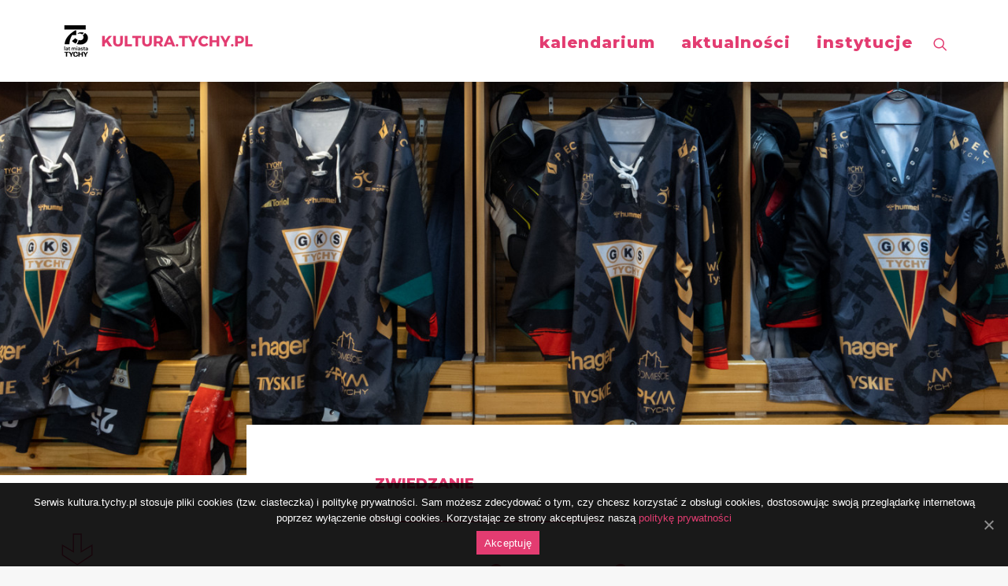

--- FILE ---
content_type: text/html; charset=UTF-8
request_url: https://kultura.tychy.pl/wydarzenia/stadion-zimowy-jakiego-nie-znacie-5/
body_size: 68628
content:
<!DOCTYPE html>
<html class="no-touch" lang="pl-PL" xmlns="http://www.w3.org/1999/xhtml">
<head>
<meta http-equiv="Content-Type" content="text/html; charset=UTF-8">
<meta name="viewport" content="width=device-width, initial-scale=1">
<link rel="profile" href="https://gmpg.org/xfn/11">
<link rel="pingback" href="https://kultura.tychy.pl/xmlrpc.php">
<title>Stadion Zimowy, jakiego nie znacie &#8211; KULTURA.TYCHY.PL</title>
<link rel='dns-prefetch' href='//fonts.googleapis.com' />
<link rel='dns-prefetch' href='//s.w.org' />
<link rel="alternate" type="application/rss+xml" title="KULTURA.TYCHY.PL &raquo; Kanał z wpisami" href="https://kultura.tychy.pl/feed/" />
<link rel="alternate" type="application/rss+xml" title="KULTURA.TYCHY.PL &raquo; Kanał z komentarzami" href="https://kultura.tychy.pl/comments/feed/" />
		<script type="text/javascript">
			window._wpemojiSettings = {"baseUrl":"https:\/\/s.w.org\/images\/core\/emoji\/13.0.1\/72x72\/","ext":".png","svgUrl":"https:\/\/s.w.org\/images\/core\/emoji\/13.0.1\/svg\/","svgExt":".svg","source":{"concatemoji":"https:\/\/kultura.tychy.pl\/wp-includes\/js\/wp-emoji-release.min.js?ver=5.6"}};
			!function(e,a,t){var r,n,o,i,p=a.createElement("canvas"),s=p.getContext&&p.getContext("2d");function c(e,t){var a=String.fromCharCode;s.clearRect(0,0,p.width,p.height),s.fillText(a.apply(this,e),0,0);var r=p.toDataURL();return s.clearRect(0,0,p.width,p.height),s.fillText(a.apply(this,t),0,0),r===p.toDataURL()}function l(e){if(!s||!s.fillText)return!1;switch(s.textBaseline="top",s.font="600 32px Arial",e){case"flag":return!c([127987,65039,8205,9895,65039],[127987,65039,8203,9895,65039])&&(!c([55356,56826,55356,56819],[55356,56826,8203,55356,56819])&&!c([55356,57332,56128,56423,56128,56418,56128,56421,56128,56430,56128,56423,56128,56447],[55356,57332,8203,56128,56423,8203,56128,56418,8203,56128,56421,8203,56128,56430,8203,56128,56423,8203,56128,56447]));case"emoji":return!c([55357,56424,8205,55356,57212],[55357,56424,8203,55356,57212])}return!1}function d(e){var t=a.createElement("script");t.src=e,t.defer=t.type="text/javascript",a.getElementsByTagName("head")[0].appendChild(t)}for(i=Array("flag","emoji"),t.supports={everything:!0,everythingExceptFlag:!0},o=0;o<i.length;o++)t.supports[i[o]]=l(i[o]),t.supports.everything=t.supports.everything&&t.supports[i[o]],"flag"!==i[o]&&(t.supports.everythingExceptFlag=t.supports.everythingExceptFlag&&t.supports[i[o]]);t.supports.everythingExceptFlag=t.supports.everythingExceptFlag&&!t.supports.flag,t.DOMReady=!1,t.readyCallback=function(){t.DOMReady=!0},t.supports.everything||(n=function(){t.readyCallback()},a.addEventListener?(a.addEventListener("DOMContentLoaded",n,!1),e.addEventListener("load",n,!1)):(e.attachEvent("onload",n),a.attachEvent("onreadystatechange",function(){"complete"===a.readyState&&t.readyCallback()})),(r=t.source||{}).concatemoji?d(r.concatemoji):r.wpemoji&&r.twemoji&&(d(r.twemoji),d(r.wpemoji)))}(window,document,window._wpemojiSettings);
		</script>
		<style type="text/css">
img.wp-smiley,
img.emoji {
	display: inline !important;
	border: none !important;
	box-shadow: none !important;
	height: 1em !important;
	width: 1em !important;
	margin: 0 .07em !important;
	vertical-align: -0.1em !important;
	background: none !important;
	padding: 0 !important;
}
</style>
	<link rel='stylesheet' id='wp-block-library-css'  href='https://kultura.tychy.pl/wp-includes/css/dist/block-library/style.min.css?ver=5.6' type='text/css' media='all' />
<link rel='stylesheet' id='cookie-notice-front-css'  href='https://kultura.tychy.pl/wp-content/plugins/cookie-notice/css/front.min.css?ver=5.6' type='text/css' media='all' />
<link rel='stylesheet' id='uncodefont-google-css'  href='//fonts.googleapis.com/css?family=Montserrat%3A100%2C100italic%2C200%2C200italic%2C300%2C300italic%2Cregular%2Citalic%2C500%2C500italic%2C600%2C600italic%2C700%2C700italic%2C800%2C800italic%2C900%2C900italic&#038;subset=cyrillic%2Ccyrillic-ext%2Clatin%2Clatin-ext%2Cvietnamese&#038;ver=2.3.3' type='text/css' media='all' />
<link rel='stylesheet' id='search-filter-plugin-styles-css'  href='https://kultura.tychy.pl/wp-content/plugins/search-filter-pro/public/assets/css/search-filter.min.css?ver=2.5.3' type='text/css' media='all' />
<link rel='stylesheet' id='uncode-style-css'  href='https://kultura.tychy.pl/wp-content/themes/uncode/library/css/style.css?ver=811721631' type='text/css' media='all' />
<style id='uncode-style-inline-css' type='text/css'>

@media (min-width: 960px) { .limit-width { max-width: 1200px; margin: auto;}}
</style>
<link rel='stylesheet' id='uncode-icons-css'  href='https://kultura.tychy.pl/wp-content/themes/uncode/library/css/uncode-icons.css?ver=811721631' type='text/css' media='all' />
<link rel='stylesheet' id='uncode-custom-style-css'  href='https://kultura.tychy.pl/wp-content/themes/uncode/library/css/style-custom.css?ver=811721631' type='text/css' media='all' />
<link rel='stylesheet' id='addtoany-css'  href='https://kultura.tychy.pl/wp-content/plugins/add-to-any/addtoany.min.css?ver=1.15' type='text/css' media='all' />
<script type='text/javascript' src='https://kultura.tychy.pl/wp-includes/js/jquery/jquery.min.js?ver=3.5.1' id='jquery-core-js'></script>
<script type='text/javascript' src='https://kultura.tychy.pl/wp-includes/js/jquery/jquery-migrate.min.js?ver=3.3.2' id='jquery-migrate-js'></script>
<script type='text/javascript' src='https://kultura.tychy.pl/wp-content/plugins/add-to-any/addtoany.min.js?ver=1.1' id='addtoany-js'></script>
<script type='text/javascript' id='cookie-notice-front-js-extra'>
/* <![CDATA[ */
var cnArgs = {"ajaxUrl":"https:\/\/kultura.tychy.pl\/wp-admin\/admin-ajax.php","nonce":"9b12f8a6c3","hideEffect":"fade","position":"bottom","onScroll":"0","onScrollOffset":"100","onClick":"0","cookieName":"cookie_notice_accepted","cookieTime":"2592000","cookieTimeRejected":"2592000","cookiePath":"\/","cookieDomain":"","redirection":"0","cache":"0","refuse":"0","revokeCookies":"0","revokeCookiesOpt":"automatic","secure":"1","coronabarActive":"0"};
/* ]]> */
</script>
<script type='text/javascript' src='https://kultura.tychy.pl/wp-content/plugins/cookie-notice/js/front.min.js?ver=1.3.2' id='cookie-notice-front-js'></script>
<script type='text/javascript' id='search-filter-plugin-build-js-extra'>
/* <![CDATA[ */
var SF_LDATA = {"ajax_url":"https:\/\/kultura.tychy.pl\/wp-admin\/admin-ajax.php","home_url":"https:\/\/kultura.tychy.pl\/","extensions":[]};
/* ]]> */
</script>
<script type='text/javascript' src='https://kultura.tychy.pl/wp-content/plugins/search-filter-pro/public/assets/js/search-filter-build.min.js?ver=2.5.3' id='search-filter-plugin-build-js'></script>
<script type='text/javascript' src='https://kultura.tychy.pl/wp-content/plugins/search-filter-pro/public/assets/js/chosen.jquery.min.js?ver=2.5.3' id='search-filter-plugin-chosen-js'></script>
<script type='text/javascript' src='/wp-content/themes/uncode/library/js/ai-uncode.js' id='uncodeAI' data-home='/' data-path='/' data-breakpoints-images='258,516,720,1032,1440,2064,2880' id='ai-uncode-js'></script>
<script type='text/javascript' id='uncode-init-js-extra'>
/* <![CDATA[ */
var SiteParameters = {"days":"dni","hours":"godzin","minutes":"minut","seconds":"sekund","constant_scroll":"on","scroll_speed":"2","parallax_factor":"0.25","loading":"\u0141aduj\u0119\u2026","slide_name":"slide","slide_footer":"footer","ajax_url":"https:\/\/kultura.tychy.pl\/wp-admin\/admin-ajax.php","nonce_adaptive_images":"7ed1d583af","enable_debug":"","block_mobile_videos":"","is_frontend_editor":"","mobile_parallax_allowed":"","wireframes_plugin_active":"1","sticky_elements":"off","lazyload_type":"","uncode_adaptive":"1"};
/* ]]> */
</script>
<script type='text/javascript' src='https://kultura.tychy.pl/wp-content/themes/uncode/library/js/init.js?ver=811721631' id='uncode-init-js'></script>
<link rel="https://api.w.org/" href="https://kultura.tychy.pl/wp-json/" /><link rel="alternate" type="application/json" href="https://kultura.tychy.pl/wp-json/wp/v2/wydarzenia/25105" /><link rel="EditURI" type="application/rsd+xml" title="RSD" href="https://kultura.tychy.pl/xmlrpc.php?rsd" />
<link rel="wlwmanifest" type="application/wlwmanifest+xml" href="https://kultura.tychy.pl/wp-includes/wlwmanifest.xml" /> 
<meta name="generator" content="WordPress 5.6" />
<link rel="canonical" href="https://kultura.tychy.pl/wydarzenia/stadion-zimowy-jakiego-nie-znacie-5/" />
<link rel='shortlink' href='https://kultura.tychy.pl/?p=25105' />
<link rel="alternate" type="application/json+oembed" href="https://kultura.tychy.pl/wp-json/oembed/1.0/embed?url=https%3A%2F%2Fkultura.tychy.pl%2Fwydarzenia%2Fstadion-zimowy-jakiego-nie-znacie-5%2F" />
<link rel="alternate" type="text/xml+oembed" href="https://kultura.tychy.pl/wp-json/oembed/1.0/embed?url=https%3A%2F%2Fkultura.tychy.pl%2Fwydarzenia%2Fstadion-zimowy-jakiego-nie-znacie-5%2F&#038;format=xml" />

<script data-cfasync="false">
window.a2a_config=window.a2a_config||{};a2a_config.callbacks=[];a2a_config.overlays=[];a2a_config.templates={};a2a_localize = {
	Share: "Podziel się",
	Save: "Zapisz",
	Subscribe: "Subskrybuj",
	Email: "Email",
	Bookmark: "Dodaj do ulubionych",
	ShowAll: "Pokaż wszystko",
	ShowLess: "Ukryj",
	FindServices: "Wyszukaj",
	FindAnyServiceToAddTo: "Wyszukaj",
	PoweredBy: "Powered by",
	ShareViaEmail: "Share via email",
	SubscribeViaEmail: "Subscribe via email",
	BookmarkInYourBrowser: "Dodaj do zakładek w przeglądarce",
	BookmarkInstructions: "Press Ctrl+D or \u2318+D to bookmark this page",
	AddToYourFavorites: "Dodaj do ulubionych",
	SendFromWebOrProgram: "Send from any email address or email program",
	EmailProgram: "Email program",
	More: "More&#8230;",
	ThanksForSharing: "Thanks for sharing!",
	ThanksForFollowing: "Thanks for following!"
};

a2a_config.icon_color="#e33c71";
(function(d,s,a,b){a=d.createElement(s);b=d.getElementsByTagName(s)[0];a.async=1;a.src="https://static.addtoany.com/menu/page.js";b.parentNode.insertBefore(a,b);})(document,"script");
</script>
<link rel="icon" href="https://kultura.tychy.pl/wp-content/uploads/2021/01/logo_mck-150x150.png" sizes="32x32" />
<link rel="icon" href="https://kultura.tychy.pl/wp-content/uploads/2021/01/logo_mck-300x300.png" sizes="192x192" />
<link rel="apple-touch-icon" href="https://kultura.tychy.pl/wp-content/uploads/2021/01/logo_mck-300x300.png" />
<meta name="msapplication-TileImage" content="https://kultura.tychy.pl/wp-content/uploads/2021/01/logo_mck-300x300.png" />
		<style type="text/css" id="wp-custom-css">
			#wp-admin-bar-root-default, #wp-admin-bar-user-info, #wp-admin-bar-edit-profile
{
	display: none;
}
@import url('https://fonts.googleapis.com/css2?family=Montserrat:ital,wght@0,300;0,400;0,600;0,700;0,800;1,400&display=swap');

.przeglad-wydarzen .t-entry-cf-uncode-data-od-do
{
	font-weight: 800;
	font-size: 36px;
}
.przeglad-wydarzen hr
{
	border: 1px solid #000;
	border-color: #000!IMPORTANT;
}
.przeglad-wydarzen .t-entry-cf-uncode-nadtytul
{
	font-weight: 300;
	font-size: 24px;
	margin-top: 30px!IMPORTANT;
}
.przeglad-wydarzen .t-entry-title a
{
	font-weight: 800!IMPORTANT;
	font-size: 36px!IMPORTANT;
	color: #2B2E34!IMPORTANT;
}
.przeglad-wydarzen .t-entry-title a:hover
{
	color: #E33C71!IMPORTANT;
}
.przeglad-wydarzen .t-entry-cf-uncode-miejsce-wydarzenia-nazwa
{
	font-weight: 400;
	font-size: 24px;
	margin: 30px 0!IMPORTANT;
}
.przeglad-wydarzen .t-entry-cf-uncode-platne-darmowe
{
	font-weight: 800;
	font-size: 18px;
}
.przeglad-wydarzen .t-cat-over-topleft
{
	padding: 10px 36px;
	background-color: #fff;
	border-bottom: 2px solid #E33C71;
	border-right: 2px solid #E33C71;
	margin-left: -2px;
	text-transform: uppercase;
}
.przeglad-wydarzen .t-entry-visual
{
	overflow: visible!IMPORTANT;
}
.przeglad-wydarzen a
{
	color: #E33C71!IMPORTANT;
	font-weight: 400;
	font-size: 18px;
}
.tagcloud
{
	display: none;
}
.przeglad-wydarzen .tmb-light.tmb-border, .przeglad-wydarzen .tmb-light.tmb-bordered:not(.tmb-no-bg):not(.tmb-shadowed).tmb > .t-inside, .przeglad-wydarzen .tmb-light.tmb-bordered.tmb-no-bg.tmb-media-first.tmb > .t-inside .t-entry-visual {
    border: 2px solid #E33C71;
    border-top-style: none;
    border-right-style: none;
}
.header-wrapper .owl-dots-inside .owl-dots {
  	padding-bottom: 48px;
		padding-top: 48px;
	  padding-left: 5%;
	}

.owl-dots .owl-dot span {
    width: 24px;
    height: 24px;
		margin: 0px 12px 0px 12px;
    display: block;
    border-radius: 0%;
}

hr.separator-break {
    width: 100%;
    border-top-width: 2px;
	
}
 
.tmb-dark.tmb-border, .tmb-dark.tmb-bordered:not(.tmb-no-bg):not(.tmb-shadowed).tmb > .t-inside, .tmb-dark.tmb-bordered.tmb-no-bg.tmb-media-first.tmb > .t-inside .t-entry-visual {
 		border: 2px solid #FFFFFF;
		border-top-style: none;
    border-right-style: none;	
}

/*Instytucje | Wydarzenia | Aktualności*/


.instytucja_lead {
    color: #2b2e34;
    font-size: 24px;
    font-weight: 800;
    margin-left: 75px;
    margin-bottom: 50px;
		margin-top: 0!IMPORTANT;
    padding: 50px 0px 50px 50px;
    border: solid;
    border-width: 2px 0 2px 2px;
    border-color: #E33C71;
    }
.borderright53
{
	width:100%;
	height: 53px;
	border-right: 2px solid #E33C71;
}

.tresc_aktualnosci_instytucje  h2 > img  {
	padding-bottom: 50px;
}

.tresc_aktualnosci_instytucje  p > img  {
	padding-bottom: 50px;
}

.tresc_aktualnosci_instytucje  h1 > img  {
	padding-bottom: 50px;
}

.tresc_aktualnosci_instytucje > h2 {
    color: #E33C71;
	  font-size: 18px;
    line-height: 30px;
    margin-bottom: 30px;
		margin-top: 50px;
}

.tresc_aktualnosci_instytucje > h1 {
    color: #E33C71;
    border-bottom-style: solid;
	   font-size: 24px;
    line-height: 66px;
    padding-bottom: 13.5px;
    margin-top: 50px;
    margin-bottom: 50px;
}

 p, li, dt, dd, dl, address, label, small, pre, code {
    margin-top: 30px;
    margin-bottom: 50px;
}

blockquote p {
    font-style: italic;
    font-weight:300;
    margin-top: 18px;
    margin-bottom: 50px;
}

.email_instytucja {
		color: #E33C71;
    font-size: 25px;
    font-weight: 800;
}

.telefon_instytucja {
		color: #2b2e34;
    font-size: 20px;
    font-weight: 800;
		margin-top: 17px!important;
}

.adres_instytucja {
		margin-top: 17px!important;
}
.instytucje_kultury_sekcja .owl-carousel {
	height: 475px;
}

.instytucje_kultury_sekcja .t-entry-text-tc {
	height: 450px;
}
.instytucje_kultury_sekcja .t-entry-title a
{
  line-height: 50px;
  max-height: 150px;
}
.instytucje_kultury_sekcja .t-entry-cf-lead-instytucje {
	overflow: hidden;
  text-overflow: ellipsis;
  display: -webkit-box;
  line-height: 25px;
  max-height: 175px;
  -webkit-line-clamp: 7;
  -webkit-box-orient: vertical;
}
.instytucje_kultury_tytul_1
{
	max-height: 275px!IMPORTANT;
  -webkit-line-clamp: 11!IMPORTANT;
}
.instytucje_kultury_tytul_2
{
	max-height: 225px!IMPORTANT;
  -webkit-line-clamp: 9!IMPORTANT;
}
.instytucje_kultury_sekcja .btn.btn-link.btn-flat {
	color: white;
	font-size: 25px;
	font-weight: 800!important;
	text-transform: lowercase;
	}

.instytucje_kultury_sekcja .t-entry-readmore {
	position: absolute;
  bottom: 35px;
}
#colophon h3
{
	color: #fff!IMPORTANT;
}
.extraboldrozowy18, .single-wydarzenia h1, .single-wydarzenia h2, .single-wydarzenia h3, .single-wydarzenia h4, .single-wydarzenia h5, .single-wydarzenia h6
{
	font-weight: 800!IMPORTANT;
	color: #E33C71!IMPORTANT;
}
.regularrozowy18
{
	color: #E33C71!IMPORTANT;
}
.podnadtytullight36
{
	font-weight: 300!IMPORTANT;
	color: #E33C71!IMPORTANT;
	font-size: 36px!IMPORTANT;
}
.tytulextrabold60
{
	font-weight: 800!IMPORTANT;
	color: #E33C71!IMPORTANT;
	font-size: 60px!IMPORTANT;
}
.kategoria_wydarzenie
{
	text-transform: uppercase;
}
blockquote
{
	margin-left: 48px;
	padding-left: 48px;
	position: relative;
}
blockquote::before {
    display: block;
		position: absolute;
    content: "";
    border-top: 2px solid #E33C71;
    width: 48px;
		left: -48px;
		top: calc(50% - 1px);
}
.strzalka_w_dol
{
	margin-bottom: 49px;
}
.sidebar-wydarzenie
{
	margin-top: 41px;
}
.single-wydarzenia .wydarzenie-content-do-gory
{
		position: relative;
    top: -71px;
    background-color: #fff;
}
.mt53
{
	margin-top: 53px!IMPORTANT;
}
.mt12
{
	margin-top: 12px!IMPORTANT;
}
.mt43
{
	margin-top: 43px!IMPORTANT;
}
.mt36
{
	margin-top: 36px!IMPORTANT;
}
.mt82
{
	margin-top: 82px!IMPORTANT;
}
.mt19
{
	margin-top: 19px!IMPORTANT;
}
.extrabold24
{
	font-weight: 800;
	font-size: 24px;
}
.reg24
{
	font-size: 24px;
}
.rozowy20
{
	color: #E33C71!IMPORTANT;
	font-size: 24px!IMPORTANT;
}
.link-do-wydarzenia a
{
	color: #E33C71!IMPORTANT;
}
.pt150
{
	padding-top: 150px;
}
.pt113
{
	padding-top: 113px;
}
.searchandfilter > ul > li {
	display: inline-block;
	vertical-align: top;
	padding: 0 20px;
}
.button1_strona_glowna
{
	border-right: none;
}
/*Kalendarium*/
.odfiltrowane-obrazek
{
	position: relative;
	display:inline-block;
}
.odfiltrowane-kategoria
{
	position:absolute;
	color: #E33C71!IMPORTANT;
  font-weight: 400;
  font-size: 18px;
	padding: 2px 36px;
  background-color: #fff;
  border-bottom: 2px solid #E33C71;
  border-right: 2px solid #E33C71;
	text-transform: uppercase;
}
.odfiltrowane-kategoria *
{
	list-style-type: none;
}
.odfiltrowane-kategoria ul, .odfiltrowane-kategoria li
{
	margin:0!IMPORTANT;
	padding:0!IMPORTANT;
}
.odfiltrowane-obrazek img
{
  border-left: 2px solid #E33C71;
}
.odfiltrowane-obrazek p
{
	margin-top:0;
	margin-bottom: 0;
}
/*-----------------*/
.odfiltrowane-data-od-do
{
	font-weight: 800;
	font-size: 36px;
	display: inline;
}
.odfiltrowane-godzina
{
	font-weight: 400;
	font-size: 36px;
	display: inline;
	float: right
}
.odfiltrowane-wydarzenie hr
{
	border-color: #2b2e34;
	border-width: 1px;
	margin: 15px 0;
}
.odfiltrowane-wydarzenie
{
	border-bottom: 2px solid #E33C71;
	margin-bottom: 40px;
}
.link-invis
{
	height: 0!IMPORTANT;
	display:inline;
}
.odfiltrowane-nadtytul
{
	margin-top: 20px!IMPORTANT;
	font-size: 24px;
}
h2.odfiltrowane-tytul
{
	margin-top: 15px;
}
.odfiltrowane-miejsce
{
	font-size: 24px;
	padding: 20px 0;
}
.odfiltrowane-cena
{
	font-weight: 800;
	font-size: 24px;
}
#search-filter-form-532 ul, #search-filter-form-532 li:first-child
{
	padding-left: 0;
}
.header-kalendarium
{
	font-size: 55px;
	font-weight: 800;
	color: #FFF
}
.searchandfilter h4
{
	font-size: 12px;
	color: #fff;
	text-transform: uppercase;
	font-weight: 600
}
#search-filter-form-532 select
{
	font-size: 13px!IMPORTANT;
	font-weight: 600!IMPORTANT;
}
.slider-glowna-wpisy .t-entry-cf-uncode-nadtytul, .slider-glowna-wpisy .t-entry-cf-uncode-data-od-do, .slider-glowna-wpisy .t-entry-cf-uncode-godzina-rozpoczecia
{
	font-size: 36px;
}
.slider-glowna-wpisy .t-entry-cf-uncode-data-od-do, .slider-glowna-wpisy .t-entry-cf-uncode-godzina-rozpoczecia
{
	display: inline;
	padding-right: 15px;
}
.slider-glowna-wpisy .t-entry-cf-uncode-data-od-do
{
	font-weight: 800;
}
.slider-glowna-wpisy .t-entry-title
{
	margin-bottom: 9px!IMPORTANT;
}
.slider-glowna-wpisy .owl-dots-inside .owl-dots .owl-dot span
{
	background: transparent;
	border: 2px solid #fff;
	opacity: 1;
}
.slider-glowna-wpisy .owl-dot.active
{
	transform: scale(0.8)!IMPORTANT;
}
.slider-glowna-wpisy .owl-dot.active span
{
	background-color: #fff!IMPORTANT;
}
.wybor-miesiaca-lewo,
.wybor-miesiaca-data,
.wybor-miesiaca-prawo
{
	display: inline;
	font-size: 100px;
}
.wybor-miesiaca-lewo img,
.wybor-miesiaca-prawo img
{
	vertical-align: middle;
	padding-bottom: 10px;
}
.wybor-miesiaca-data
{
	font-size: 100px;
	margin: 0 80px;
	font-weight: 800;
	color: #2B2E34;
  -webkit-text-fill-color: white; /* Will override color (regardless of order) */
  -webkit-text-stroke-width: 2px;
  -webkit-text-stroke-color: #2B2E34;
	width: 420px!IMPORTANT;
	display: inline-block;
	text-align: center;
}
.sf-field-post-meta-data_zakonczenia
{
	display:none!IMPORTANT;
}
.kalendarium-dni
{
	display: flex!IMPORTANT;
  align-items: stretch!IMPORTANT;
}
.kal-dni
{
	width: 50px;
	font-size: 20px;
}
.extrabold
{
	font-weight: 800;
}
.button1_strona_glowna
{
	position:relative;
	padding: 27px 47px 27px 47px !important;
	font-size: 24px!IMPORTANT;
}
.half-border
{
	position: absolute;
  bottom:-2px;
  right:0px;
  width:50%;
  height: 2px;
  background-color:#fff;
	transition-duration: 0.2s;
}
.button1_strona_glowna:hover .half-border, .page-id-8 .btn.btn-color-213289.btn-outline:hover .half-border
{
	background-color: #e33c71;
}
.page-id-8 .btn.btn-color-213289.btn-outline
{
	font-size: 24px;
	text-transform: lowercase;
	color: #2B2E34!IMPORTANT;
	font-weight: 800!IMPORTANT;
	letter-spacing:0;
	border: 2px solid #e33c71;
	border-right:none;
	position:relative;
	padding: 27px 47px 27px 47px !important;
}
.drop-menu
{
	background-color: transparent!IMPORTANT;
	padding-top: 0!IMPORTANT;
}
.drop-menu .menu-item
{
	background-color: #fff;
	margin-bottom: 2px;
	width: auto;
	font-weight:400;
	width: min-content!IMPORTANT;
}
#menu-item-1763 *
{
	white-space: nowrap;
}
.drop-menu
{
	max-width: 500px!IMPORTANT;
}
#menu-menu-glowne .fa-dropdown
{
	display:none;
}
#menu-menu-glowne .podmenu
{
	margin-left: 20px!IMPORTANT;
}
.overlay.style-dark-bg
{
	background-color: #E33C71!IMPORTANT;
}
.search-container .search-field
{
	border: none;
	margin-left: 0!IMPORTANT;
	padding-left: 0!IMPORTANT;
	border-bottom: 2px solid #fff
}
.search-container *
{
	box-shadow: none;
}
.search-container .fa-search3
{
	margin-top:-0.5em!IMPORTANT;
	right: 0!IMPORTANT;
	font-size: 30px;
	background-color: #E33C71!IMPORTANT;
	z-index: 99999;
	padding-bottom: 30px;
	padding-left: 30px;
}
.search-field::placeholder {
  color: #E33C71!IMPORTANT;
}
.menu-container
{
	z-index: 9999999!IMPORTANT;
}
.vertical-border-left
{
	width: 20%;
	border-right: 2px solid #fff;
	height: 20px;
	display: block;
}
.wybor-miesiaca
{
	display: inline-block;
	float: right;
	padding-bottom: 60px;
}
.footer-last a:hover, .page-id-8 a:hover, .wpisy-glowna-rozowe-tlo a:hover, .instytucje_kultury_sekcja a:hover
{
	color: #fff!IMPORTANT;
}
.post-info
{
	display: none;
}
.instytucja_lead
{
	margin-bottom: 5px!IMPORTANT;
	margin-bottom: 5px!IMPORTANT;
}
.slider-glowna-wpisy .owl-dots
{
	max-width: 1200px!IMPORTANT;
	padding-left: 36px!IMPORTANT;
	padding-right: 36px!IMPORTANT;
	margin-left: auto!IMPORTANT;
	margin-right:auto!IMPORTANT;
}
.page-id-533 .wydarzenia-sf img
{
	display: block
}
.przeglad-wydarzen .t-inside:hover, .instytucje_kultury_sekcja .t-inside:hover
{
	cursor: pointer;
}
.t-entry-title a
{
	overflow: hidden;
  text-overflow: ellipsis;
  display: -webkit-box;
  line-height: 45px;
  max-height: 135px;
  -webkit-line-clamp: 3;
  -webkit-box-orient: vertical;
  position: relative;
}
.sidebar-adres, .sidebar-gdzina, .sidebar-adres-www
{
	margin-top: 10px!IMPORTANT;
}
.organizatorzy-z-przecinkami
{
	line-height: 50px;
}
.organizatorzy-z-przecinkami img
{
	vertical-align: middle;
	padding-bottom: 3px;
}
.organizator-tytul p
{
	margin-bottom: 0!IMPORTANT;
}
.kalendarium-dni
{
	min-width: 1128px;
}
@media screen and (max-width: 1127px) {
  .kalendarium-dni-container
{
	overflow-x: scroll;
}
	.kal-dni {
    padding-bottom: 10px;
	}
	.kalendarium-dni-container::-webkit-scrollbar {
  height: 3px;
  background-color: #ddd;
}
	.kalendarium-dni-container::-webkit-scrollbar-thumb {
		background-color: #2B2E34;
}
}
@media screen and (max-width: 1026px) {
	.odfiltrowane-obrazek, .odfiltrowane-obrazek img, .odfiltrowane-szczegoly
	{
		float: none;
		width: 100%;
	}
	.odfiltrowane-szczegoly
	{
		padding-top: 36px;
		padding-bottom: 36px;
		border-left: 2px solid #E33C71;
	}
}
.no-block-padding
{
	padding-top: 0!IMPORTANT;
}
.fa-angle-up:before{
	display: none;
}
.wybor-miesiaca-lewo:hover, .wybor-miesiaca-prawo:hover
{
	cursor: pointer;
}
#index-120741 .t-entry-title a:hover
{
	color: #2b2e34!IMPORTANT;
}
#index-150819 *
{
	transition-duration: 8s;
}
.tmb-image-color-anim:hover img
{
	filter: grayscale(0%)!IMPORTANT;
}
.menu-container a:hover
{
	color: rgba(227,60,113,.5)!IMPORTANT;
}
.uncode-divider-wrap
{
	width: calc((100vw - 1300px)/2 + 1300px*3/4v)!IMPORTANT;
	margin-left: calc((100vw - 1300px)/2 + 1300px*1/4)!IMPORTANT;
}
.mobile .wybor-miesiaca
{
	display: block;
	margin-left: auto;
	margin-right: auto;
	width: 672px;
	padding-top: 40px;
	padding-bottom: 40px;
	float: none;
}
.mobile #search-filter-form-532 label
{
	width: 100%;
}
@media screen and (max-width: 750px) {
	.wybor-miesiaca-lewo, .wybor-miesiaca-data, .wybor-miesiaca-prawo {
		font-size: 80px;
	}
	.wybor-miesiaca-data
	{
    margin: 0 40px;
		width: 320px!IMPORTANT;
	}
	.wybor-miesiaca
	{
		width: 492px!IMPORTANT;
	}
}
@media screen and (max-width: 570px) {
	.wybor-miesiaca-lewo, .wybor-miesiaca-data, .wybor-miesiaca-prawo {
		font-size: 50px;
	}
	.wybor-miesiaca-data
	{
    margin: 0 20px;
		width: 250px!IMPORTANT;
	}
	.wybor-miesiaca
	{
		width: 382px!IMPORTANT;
	}
}
@media screen and (max-width: 454px) {
	.wybor-miesiaca-lewo, .wybor-miesiaca-data, .wybor-miesiaca-prawo {
		font-size: 30px;
	}
	.wybor-miesiaca-data
	{
    margin: 0 10px;
		width: 118px!IMPORTANT;
	}
	.wybor-miesiaca
	{
		width: 188px!IMPORTANT;
	}
	.wybor-miesiaca img
	{
		width: 20px;
		padding-bottom: 3px;
	}
}
@media screen and (max-width: 892px) {
	#search-filter-form-532 ul li:not(.sf-field-post-meta-data_zakonczenia)
	{
		display: block!IMPORTANT;
		padding-left: 0!IMPORTANT;
		padding-bottom: 20px;
	}
}
@media screen and (max-width: 450px) {
.header-kalendarium
	{
		font-size: 30px!IMPORTANT;
	}
}
.odfiltrowane-obrazek
{
  overflow: hidden;
}

.odfiltrowane-tytul
{
	overflow: hidden;
  text-overflow: ellipsis;
  display: -webkit-box;
  line-height: 43px;
  max-height: 86px;
  -webkit-line-clamp:2;
  -webkit-box-orient: vertical;
  position: relative;
}
#a2apage_show_more_less, .a2a_mini_services a:nth-of-type(4), .a2a_mini_services a:nth-of-type(5), .a2a_mini_services a:nth-of-type(6), .a2a_mini_services a:nth-of-type(8)
{
	display: none;
}
#a2apage_dropdown
{
	border-radius: 0;
	border-color: #2b2e34;
}
#a2apage_dropdown a
{
	color: #2b2e34;
}
.icon-box-icon span:hover, .icon-box-icon:hover
{
	cursor: pointer!IMPORTANT;
}
.linki-social-invisible
{
	display: none!IMPORTANT;
}
.field_5f7f67eb4505e
{
	margin-bottom: 70px!IMPORTANT;
}
.ninja, .ninja *
{
	display: none!IMPORTANT;
}
#menu-item-1763 .drop-menu
{
	margin-left: 0!IMPORTANT;
}
.sf-item-23
{
	display:none!IMPORTANT;
}
#search-filter-form-532 .sf-field-post-meta-organizator
{
	max-width: 210px;
}
.organizator-nazwa {
    overflow: hidden;
	padding-bottom:4px;
}

.organizator-nazwa:after {
    content:"";
    display: inline-block;
    height: 0.5em;
    vertical-align: middle;
    width: 100%;
    margin-right: -100%;
    margin-left: 10px;
    border-top: 2px solid #E33C71;
	margin-top:6px;
}
.odfiltrowane-kategoria li:last-of-type
{
	display:block;
}
.odfiltrowane-kategoria li
{
	display:none;
}
.kal-dni:hover
{
	cursor: pointer;
}
@media screen and (min-width: 1027px) {
body:not(.home) .odfiltrowane-wydarzenie
{
	display: flex!IMPORTANT;
}
body:not(.home) .odfiltrowane-obrazek, body:not(.home) .odfiltrowane-szczegoly
{
	flex: 1;
}
body:not(.home) .odfiltrowane-obrazek
img
{
	height: 100%;
	width: 100%;
	object-fit: cover;
	margin:0!IMPORTANT;
}
}
.odfiltrowane-szczegoly
{
	padding-left: 42px;
}
.odfiltrowane-cena
{
	padding-bottom: 20px;
}
.sf-input-select
{
	width: 170px!IMPORTANT;
}
.mobile .no-block-padding
{
	padding-left: 0!IMPORTANT;
}
.page-id-1896 path {
    fill: #e33c71;
}
.organizator-nazwa:hover
{
	cursor: pointer;
}
.wpb_raw_js
{
	display: none;
}
.strzalka-footer
{
	height: 25px;
	width: 35px;
	padding-right: 10px;
	vertical-align: middle;
}
#colophon p
{
	margin-bottom: 10px!IMPORTANT;
	margin-top: 10px;
	font-size: 12px
}
#colophon h3
{
	font-size: 18px
}
#colophon h6 *
{
	color: #fff;
}
#cn-notice-text a
{
	color: #e33c71 !important;
}
#cn-accept-cookie
{
	background: #e33c71;
	border-radius: 0;
}
.owl-dots-align-center .owl-dots, .mejs-controls
{
	display: none!IMPORTANT;
}
.object-size.self-video.fluid-object
{
	padding-top: 75%!IMPORTANT;
}
.mejs-overlay-button
{
	border: none;
	opacity: 1;
}
.page-id-533 .odfiltrowane-nadtytul
{
	display: none!IMPORTANT;
}
.home .odfiltrowane-obrazek, .home .odfiltrowane-obrazek img, .home .odfiltrowane-szczegoly
{
	float: none!IMPORTANT;
	width: 100%!IMPORTANT;
}
.home .odfiltrowane-szczegoly
{
	padding-top: 36px!IMPORTANT;
	padding-bottom: 36px!IMPORTANT;
	border-left: 2px solid #E33C71!IMPORTANT;
}
.home .search-filter-results
{
	display: flex;
  align-items: flex-start;
}
.home .odfiltrowane-wydarzenie
{
	flex-grow: 1;
  flex-basis: 0;
}
.home .odfiltrowane-wydarzenie:nth-of-type(1), .home .odfiltrowane-wydarzenie:nth-of-type(2)
{
	margin-right: 18px;
}
.home .odfiltrowane-godzina
{
	display: none!IMPORTANT;
}
.home .odfiltrowane-tytul a:hover
{
	color: #e33c71!IMPORTANT;
}
.home .odfiltrowane-obrazek img
{
	filter: grayscale(100%);
	transition-duration: 3s;
	object-fit: cover;
}
.home .odfiltrowane-wydarzenie:hover img
{
	filter: none!IMPORTANT;
}
.home .odfiltrowane-szczegoly
{
	padding: 36px!IMPORTANT
}
.home .pagination
{
	display: none;
}
.home .odfiltrowane-obrazek
{
	overflow: visible!IMPORTANT;
}
.home .odfiltrowane-obrazek
{
	border-left: 2px solid #e33c71;
}
.home .odfiltrowane-obrazek img
{
	border: none;
}
.home .odfiltrowane-kategoria
{
	z-index: 999;
	margin-left: -2px;
}
.home .odfiltrowane-wydarzenie:hover
{
	cursor: pointer;
}
.home .odfiltrowane-wydarzenie {
	max-width: 34%;
}
.home .odfiltrowane-tytul
{
  line-height: 43px;
  max-height: 129px;
  -webkit-line-clamp:3;
}
.home .odfiltrowane-wydarzenie img
{
		height: 250px;
}
@media screen and (max-width: 1061px) {
	.home .search-filter-results
{
	flex-direction: column;
}
.home .odfiltrowane-wydarzenie
{
	margin-right: 0!IMPORTANT;
}
	.home .odfiltrowane-wydarzenie {
	max-width: 100%;
}	
	.home .odfiltrowane-wydarzenie img
{
		height: 600px;
}
}
@media screen and (max-width: 840px) {
.home .odfiltrowane-wydarzenie img
{
		height: 550px;
}
}
@media screen and (max-width: 740px) {
.home .odfiltrowane-wydarzenie img
{
		height: 475px;
}
}
@media screen and (max-width: 640px) {
.home .odfiltrowane-wydarzenie img
{
		height: 400px;
}
}
@media screen and (max-width: 540px) {
.home .odfiltrowane-wydarzenie img
{
		height: 325px;
}
}
@media screen and (max-width: 440px) {
.home .odfiltrowane-wydarzenie img
{
		height: 250px;
}
}
@media screen and (max-width: 340px) {
.home .odfiltrowane-wydarzenie img
{
		height: 175px;
}
}
@media screen and (max-width: 240px) {
.home .odfiltrowane-wydarzenie img
{
		height: 100px;
}
}
body.search.search-results .entry-summary
{
	display: none;
}
.search-filter-results .pagination
{
	display:none;
}
.odfiltrowane-obrazek
{
	max-height:350px;
}
.sf-field-post-meta-data_rozpoczecia
{
	display:none!IMPORTANT;
}
.link-info-ikona a
{
	width: 90px;
	height: 90px;
}
.autor-wyd
{
	margin-top: 20px!IMPORTANT;
}
.autor-wyd:empty
{
	display: none!IMPORTANT;
}		</style>
		<noscript><style> .wpb_animate_when_almost_visible { opacity: 1; }</style></noscript></head>
<body data-rsssl=1 class="wydarzenia-template-default single single-wydarzenia postid-25105 wp-custom-logo  style-color-lxmt-bg cookies-not-set group-blog hormenu-position-left hmenu hmenu-position-right header-full-width main-center-align textual-accent-color mobile-parallax-not-allowed ilb-no-bounce unreg qw-body-scroll-disabled wpb-js-composer js-comp-ver-6.5.0 vc_responsive" data-border="0">
		<div class="body-borders" data-border="0"><div class="top-border body-border-shadow"></div><div class="right-border body-border-shadow"></div><div class="bottom-border body-border-shadow"></div><div class="left-border body-border-shadow"></div><div class="top-border style-light-bg"></div><div class="right-border style-light-bg"></div><div class="bottom-border style-light-bg"></div><div class="left-border style-light-bg"></div></div>	<div class="box-wrapper">
		<div class="box-container">
		<script type="text/javascript" id="initBox">UNCODE.initBox();</script>
		<div class="menu-wrapper menu-sticky menu-no-arrows">
													
													<header id="masthead" class="navbar menu-primary menu-light submenu-light style-light-original menu-with-logo">
														<div class="menu-container style-color-xsdn-bg menu-no-borders">
															<div class="row-menu limit-width">
																<div class="row-menu-inner">
																	<div id="logo-container-mobile" class="col-lg-0 logo-container middle">
																		<div id="main-logo" class="navbar-header style-light">
																			<a href="https://kultura.tychy.pl" class="navbar-brand"><div class="logo-customizer"><img src="https://kultura.tychy.pl/wp-content/uploads/2026/01/Logo75LatKultura3.png" alt="KULTURA.TYCHY.PL" width="250" height="50" /></div></a>
																		</div>
																		<div class="mmb-container"><div class="mobile-additional-icons"></div><div class="mobile-menu-button 1 mobile-menu-button-light lines-button x2"><span class="lines"></span></div></div>
																	</div>
																	<div class="col-lg-12 main-menu-container middle">
																		<div class="menu-horizontal">
																			<div class="menu-horizontal-inner">
																				<div class="nav navbar-nav navbar-main navbar-nav-first"><ul id="menu-menu-glowne" class="menu-primary-inner menu-smart sm"><li id="menu-item-1758" class="menu-item menu-item-type-post_type menu-item-object-page menu-item-1758 menu-item-link"><a title="kalendarium" href="https://kultura.tychy.pl/kalendarium/">kalendarium<i class="fa fa-angle-right fa-dropdown"></i></a></li>
<li id="menu-item-1759" class="menu-item menu-item-type-post_type menu-item-object-page menu-item-1759 menu-item-link"><a title="aktualności" href="https://kultura.tychy.pl/aktualnosci/">aktualności<i class="fa fa-angle-right fa-dropdown"></i></a></li>
<li id="menu-item-1763" class="menu-item menu-item-type-custom menu-item-object-custom menu-item-has-children menu-item-1763 dropdown menu-item-link"><a title="instytucje" href="/instytucje/" data-toggle="dropdown" class="dropdown-toggle" data-type="title">instytucje<i class="fa fa-angle-down fa-dropdown"></i></a>
<ul role="menu" class="drop-menu">
	<li id="menu-item-2054" class="menu-item menu-item-type-post_type menu-item-object-instytucje_kultury menu-item-2054"><a title="Miejskie Centrum Kultury w Tychach" href="https://kultura.tychy.pl/instytucje_kultury/miejskie-centrum-kultury/">Miejskie Centrum Kultury w Tychach<i class="fa fa-angle-right fa-dropdown"></i></a></li>
	<li id="menu-item-2395" class="podmenu menu-item menu-item-type-post_type menu-item-object-instytucje_kultury menu-item-2395"><a title="Klub Wilkowyje MCK" href="https://kultura.tychy.pl/instytucje_kultury/klub-wilkowyje/">Klub Wilkowyje MCK<i class="fa fa-angle-right fa-dropdown"></i></a></li>
	<li id="menu-item-2396" class="podmenu menu-item menu-item-type-post_type menu-item-object-instytucje_kultury menu-item-2396"><a title="Klub Urbanowice MCK" href="https://kultura.tychy.pl/instytucje_kultury/klub-urbanowice/">Klub Urbanowice MCK<i class="fa fa-angle-right fa-dropdown"></i></a></li>
	<li id="menu-item-1768" class="menu-item menu-item-type-post_type menu-item-object-instytucje_kultury menu-item-1768"><a title="Miejska Biblioteka Publiczna w Tychach" href="https://kultura.tychy.pl/instytucje_kultury/miejska-biblioteka-publiczna/">Miejska Biblioteka Publiczna w Tychach<i class="fa fa-angle-right fa-dropdown"></i></a></li>
	<li id="menu-item-1770" class="menu-item menu-item-type-post_type menu-item-object-instytucje_kultury menu-item-1770"><a title="AUKSO - Orkiestra Kameralna Miasta Tychy" href="https://kultura.tychy.pl/instytucje_kultury/aukso/">AUKSO &#8211; Orkiestra Kameralna Miasta Tychy<i class="fa fa-angle-right fa-dropdown"></i></a></li>
	<li id="menu-item-1769" class="menu-item menu-item-type-post_type menu-item-object-instytucje_kultury menu-item-1769"><a title="Muzeum Miejskie w Tychach" href="https://kultura.tychy.pl/instytucje_kultury/muzeum-miejskie-w-tychach/">Muzeum Miejskie w Tychach<i class="fa fa-angle-right fa-dropdown"></i></a></li>
	<li id="menu-item-2055" class="menu-item menu-item-type-post_type menu-item-object-instytucje_kultury menu-item-2055"><a title="Teatr Mały w Tychach" href="https://kultura.tychy.pl/instytucje_kultury/teatr-maly/">Teatr Mały w Tychach<i class="fa fa-angle-right fa-dropdown"></i></a></li>
	<li id="menu-item-33900" class="podmenu menu-item menu-item-type-post_type menu-item-object-instytucje_kultury menu-item-33900"><a title="Miejska Galeria Sztuki OBOK" href="https://kultura.tychy.pl/instytucje_kultury/miejska-galeria-sztuki-obok/">Miejska Galeria Sztuki OBOK<i class="fa fa-angle-right fa-dropdown"></i></a></li>
	<li id="menu-item-2253" class="menu-item menu-item-type-post_type menu-item-object-instytucje_kultury menu-item-2253"><a title="Młodzieżowy Dom Kultury nr 1" href="https://kultura.tychy.pl/instytucje_kultury/mlodziezowy-dom-kultury/">Młodzieżowy Dom Kultury nr 1<i class="fa fa-angle-right fa-dropdown"></i></a></li>
	<li id="menu-item-2264" class="menu-item menu-item-type-post_type menu-item-object-instytucje_kultury menu-item-2264"><a title="Młodzieżowy Dom Kultury nr 2" href="https://kultura.tychy.pl/instytucje_kultury/mlodziezowy-dom-kultury-nr-2-w-tychach/">Młodzieżowy Dom Kultury nr 2<i class="fa fa-angle-right fa-dropdown"></i></a></li>
</ul>
</li>
</ul></div><div class="nav navbar-nav navbar-nav-last"><ul class="menu-smart sm menu-icons"><li class="menu-item-link search-icon style-light dropdown "><a href="#" class="trigger-overlay search-icon" data-area="search" data-container="box-container">
													<i class="fa fa-search3"></i><span class="desktop-hidden"><span>Wyszukiwanie</span></span><i class="fa fa-angle-down fa-dropdown desktop-hidden"></i>
													</a><ul role="menu" class="drop-menu desktop-hidden">
														<li>
															<form class="search ccc" method="get" action="https://kultura.tychy.pl/">
																<input type="search" class="search-field no-livesearch" placeholder="Szukaj…" value="" name="s" title="Szukaj…" /></form>
														</li>
													</ul></li></ul></div><div class="desktop-hidden">
														 							</div></div>
																		</div>
																	</div>
																</div>
															</div>
														</div>
													</header>
												</div>			<script type="text/javascript" id="fixMenuHeight">UNCODE.fixMenuHeight();</script>
			<div class="main-wrapper">
				<div class="main-container">
					<div class="page-wrapper">
						<div class="sections-container">
<div id="page-header"><div class="header-wrapper header-uncode-block">
									<div data-parent="true" class="vc_row row-container has-dividers" id="header-block-wrapper"><div class="row-background background-element">
											<div class="background-wrapper">
												<div class="background-inner adaptive-async" style="background-image: url(https://kultura.tychy.pl/wp-content/uploads/2023/11/stadion-zimowy-uai-258x172.jpg);background-repeat: no-repeat;background-position: center center;background-attachment: scroll;background-size: cover;" data-uniqueid="25106-821891" data-guid="https://kultura.tychy.pl/wp-content/uploads/2023/11/stadion-zimowy.jpg" data-path="2023/11/stadion-zimowy.jpg" data-width="2048" data-height="1365" data-singlew="12" data-singleh="null" data-crop=""></div>
												
											</div>
										</div><div class="uncode-divider-wrap uncode-divider-wrap-bottom z_index_0 uncode-divider-flip uncode-divider-tablet-hide uncode-divider-mobile-hide" style="height: 13%;" data-height="13" data-unit="%"><svg version="1.1" class="uncode-row-divider uncode-row-divider-step" x="0px" y="0px" width="240px" height="24px" viewBox="0 0 240 24" enable-background="new 0 0 240 24" xml:space="preserve" preserveAspectRatio="none">
		<path fill="#ffffff" d="M240,0v24H0V0H240z"/>
		</svg></div><div class="row no-top-padding no-bottom-padding no-h-padding full-width row-parent row-header" data-height-ratio="70" data-minheight="500"><div class="wpb_row row-inner"><div class="wpb_column pos-top pos-center align_left column_parent col-lg-12 single-internal-gutter"><div class="uncol style-light"  ><div class="uncoltable"><div class="uncell no-block-padding"><div class="uncont">
	<div class="wpb_raw_code wpb_content_element wpb_raw_html" >
		<div class="wpb_wrapper">
			<div id="header-block"></div>
		</div>
	</div>
</div></div></div></div></div><script id="script-header-block-wrapper" data-row="script-header-block-wrapper" type="text/javascript" class="vc_controls">UNCODE.initRow(document.getElementById("header-block-wrapper"));</script></div></div></div>
</div></div><script type="text/javascript">UNCODE.initHeader();</script><article id="post-25105" class="page-body style-light-bg post-25105 wydarzenia type-wydarzenia status-publish has-post-thumbnail hentry category-zwiedzanie">
          <div class="post-wrapper">
          	<div class="post-body"><div class="post-content un-no-sidebar-layout"><div data-parent="true" class="vc_row row-container" id="162215"><div class="row col-double-gutter no-top-padding single-bottom-padding single-h-padding limit-width row-parent"><div class="wpb_row row-inner"><div class="wpb_column pos-top pos-center align_left column_parent col-lg-3 single-internal-gutter"><div class="uncol style-light"  ><div class="uncoltable"><div class="uncell  vc_custom_1602229548252 no-block-padding" style="padding-top: 71px ;"><div class="uncont"><div class="empty-space empty-single" ><span class="empty-space-inner"></span></div>
<div class="uncode-single-media  strzalka_w_dol text-left"><div class="single-wrapper" style="max-width: 43px;"><div class="tmb tmb-light  tmb-media-first tmb-media-last tmb-content-overlay tmb-no-bg">
						<div class="t-inside"><div class="t-entry-visual"><div class="t-entry-visual-tc"><div class="uncode-single-media-wrapper">
									<img class="adaptive-async wp-image-258" src="https://kultura.tychy.pl/wp-content/uploads/2020/09/strzalka-w-dol.png" width="43" height="44" alt="" data-uniqueid="258-117278" data-guid="https://kultura.tychy.pl/wp-content/uploads/2020/09/strzalka-w-dol.png" data-path="2020/09/strzalka-w-dol.png" data-width="43" data-height="44" data-singlew="43" data-singleh="" data-crop="" data-fixed="width"></div>
				</div>
			</div></div>
					</div></div></div><div class="vc_acf extraboldrozowy18 sidebar-wydarzenie sidebar-miejsce vc_txt_align_left field_5f57e71f061de">zbiórka przed przed pubem sportowym Iglo, od ul. gen. Ch. de Gaulle’a</div><div class="vc_acf tresc-sidebar sidebar-wydarzenie sidebar-adres vc_txt_align_left field_5f57e764061df">Stadion Zimowy, ul. gen. Ch. de Gaulle’a 2</div><div class="vc_acf extraboldrozowy18 sidebar-wydarzenie sidebar-data vc_txt_align_left field_5f57e0dd56195">09.12.2023</div><div class="vc_acf tresc-sidebar sidebar-wydarzenie sidebar-gdzina vc_txt_align_left field_5f57e14256196">11:00</div><div class="vc_acf extraboldrozowy18 sidebar-wydarzenie sidebar-cena vc_txt_align_left field_5f6bc94976e08">Wstęp wolny</div><div class="vc_acf regularrozowy18 sidebar-adres-www vc_txt_align_left field_5f57e805061e3">Gość specjalny: Roman Mucha; Zapisy (liczba uczestników ograniczona): 515 717 430 (także SMSem), k.hajduk@tgs.tychy.pl</div>
	<div class="wpb_raw_code wpb_raw_js" >
		<div class="wpb_wrapper">
			<script type="text/javascript"> 
jQuery(function ($) {
$('.sidebar-miejsce').prepend('Miejsce: ');
$('.sidebar-data').prepend('Data: ');
$('.sidebar-gdzina').prepend('Godzina: ');

if($('.field_5f57e14256196').text() == "Godzina: ")
$('.field_5f57e14256196').addClass('ninja');
});
</script>
		</div>
	</div>
</div></div></div></div></div><div class="wpb_column pos-top pos-center align_left column_parent col-lg-9 single-internal-gutter"><div class="uncol style-light"  ><div class="uncoltable"><div class="uncell  vc_custom_1602859032635 no-block-padding" style="padding-top: 62px ;padding-left: 100px ;"><div class="uncont"><div class="vc_acf extraboldrozowy18 kategoria_wydarzenie vc_txt_align_left field_5f61242d3cea7"> zwiedzanie</div><div class="divider-wrapper "  >
    <hr class="border-accent-color separator-no-padding"  style="width: 40%;border-top-width: 2px;" />
</div>
<div class="vc_acf podnadtytullight36 mt43 vc_txt_align_left field_5f568e7985115"></div><div class="vc_acf podnadtytullight36 mt43 autor-wyd vc_txt_align_left field_60f675a15167d"></div><div class="vc_acf tytulextrabold60 mt12 vc_txt_align_left field_5f6123e93cea6">Stadion Zimowy, jakiego nie znacie</div><div class="vc_acf podnadtytullight36 mt12 vc_txt_align_left field_5f568e8185116">Prowadzenie: Kamil Hajduk</div>
	<div class="wpb_raw_code wpb_content_element wpb_raw_html" >
		<div class="wpb_wrapper">
			<div class="borderright53"></div>
		</div>
	</div>
<div class="vc_acf instytucja_lead vc_txt_align_left field_5f57e8d637178">Zwiedzanie najciekawszych, zwykle niedostępnych dla widzów, miejsc na Stadionie Zimowym.</div><div class="vc_acf tresc_aktualnosci_instytucje vc_txt_align_left field_5f7cde3e8e78e"><p>W ciągu kilkudziesięciu lat istnienia tyskie lodowisko przeszło wiele modernizacji, stając się w efekcie jednym z najbardziej nowoczesnych tego typu obiektów w kraju. W trakcie spaceru z przewodnikiem po Stadionie Zimowym będzie można m.in. zwiedzić zaplecze hali, obejrzeć z bliska trofea zdobyte przez GKS Tychy, dowiedzieć się jak działa rolba i system mrożenia lodu, a także poznać ciekawostki, związane z przepisami gry, organizacją meczów i historią hokeja w mieście.</p>
<p><strong>Gościem specjalnym zwiedzania będzie Roman Mucha, który o tyskim obiekcie wie prawie wszystko. Był jednym z budowniczych Stadionu Zimowego, potem odpowiadał w nim za funkcjonowanie systemu elektrycznego, a w latach 1990–2017 był kierownikiem lodowiska.</strong></p>
<p>Stadion Zimowy mieści się przy ul. gen. Charlesa de Gaulle’a 2 w Tychach. Początkowo był to obiekt odkryty, pierwsze mecze hokejowe rozegrano na nim w 1969 roku. W 1978 roku w miejscu dawnego lodowiska oddany został do użytku nowoczesny Stadion Zimowy wg projektu architekta Marka Dziekońskiego z Miastoprojektu Nowe Tychy. Hala lodowiska została zaprojektowana „w duchu architektury brutalistycznej, eksponującej surową urodę betonu i kontrastującej go z wielkimi przeszklonymi powierzchniami”. Swoje mecze domowe rozgrywa na nim pięciokrotny mistrz Polski GKS Tychy, a także kobieca drużyna Atomówki Tychy oraz amatorskie zespoły hokejowe.</p>
<p>fot. Grzegorz Krzysztofik</p>
</div></div></div></div></div></div><script id="script-162215" data-row="script-162215" type="text/javascript" class="vc_controls">UNCODE.initRow(document.getElementById("162215"));</script></div></div></div><section data-parent="true" class="row-container"><div class="row no-top-padding no-bottom-padding no-h-padding full-width row-parent"><div data-parent="true" class="vc_row row-container" id="594740"><div class="row limit-width row-parent"><div class="wpb_row row-inner"><div class="wpb_column pos-top pos-center align_left column_parent col-lg-12 single-internal-gutter"><div class="uncol style-light"  ><div class="uncoltable"><div class="uncell no-block-padding"><div class="uncont"><div class="vc_custom_heading_wrap "><div class="heading-text el-text" ><h3 class="h3" ><span>GALERIA</span></h3></div><div class="clear"></div></div></div></div></div></div></div><script id="script-594740" data-row="script-594740" type="text/javascript" class="vc_controls">UNCODE.initRow(document.getElementById("594740"));</script></div></div></div><div data-parent="true" class="vc_row row-container" id="347126"><div class="row limit-width row-parent"><div class="wpb_row row-inner"><div class="wpb_column pos-top pos-center align_left column_parent col-lg-12 single-internal-gutter"><div class="uncol style-light"  ><div class="uncoltable"><div class="uncell no-block-padding"><div class="uncont"><div class="owl-carousel-wrapper">
		<div class="owl-carousel-container owl-carousel-loading single-gutter">
						<div id="gallery-16959" class="owl-carousel owl-element owl-height-auto" data-navmobile="false" data-navspeed="400" data-autoplay="true" data-timeout="3000" data-stagepadding="0" data-lg="5" data-md="3" data-sm="1">
<div class="tmb tmb-carousel tmb-iso-h4 tmb-light tmb-overlay-middle tmb-overlay-text-left tmb-image-color-anim tmb-bordered tmb-id-25106  tmb-img-ratio tmb-media-first tmb-media-last tmb-content-overlay tmb-no-bg tmb-lightbox">
						<div class="t-inside" ><div class="t-entry-visual"><div class="t-entry-visual-tc"><div class="t-entry-visual-cont"><div class="dummy" style="padding-top: 100%;"></div><a tabindex="-1" href="https://kultura.tychy.pl/wp-content/uploads/2023/11/stadion-zimowy.jpg" class="pushed" data-active="1" data-lbox="ilightbox_gallery-16959" data-options="width:2048,height:1365,thumbnail: 'https://kultura.tychy.pl/wp-content/uploads/2023/11/stadion-zimowy-300x200.jpg'" data-lb-index="0"><div class="t-entry-visual-overlay"><div class="t-entry-visual-overlay-in style-dark-bg" style="opacity: 0.01;"></div></div>
									<div class="t-overlay-wrap">
										<div class="t-overlay-inner">
											<div class="t-overlay-content">
												<div class="t-overlay-text single-block-padding"></div></div></div></div><img class="adaptive-async wp-image-25106" src="https://kultura.tychy.pl/wp-content/uploads/2023/11/stadion-zimowy-uai-258x258.jpg" width="258" height="258" alt="" data-uniqueid="25106-447577" data-guid="https://kultura.tychy.pl/wp-content/uploads/2023/11/stadion-zimowy.jpg" data-path="2023/11/stadion-zimowy.jpg" data-width="2048" data-height="1365" data-singlew="2" data-singleh="2" data-crop="1" data-fixed="" /></a></div>
				</div>
			</div></div>
					</div>						</div>
					</div>
</div>
</div></div></div></div></div><script id="script-347126" data-row="script-347126" type="text/javascript" class="vc_controls">UNCODE.initRow(document.getElementById("347126"));</script></div></div></div><div data-parent="true" class="vc_row vc_custom_1600375516398 row-container" style="margin-bottom: 50px ;" id="161311"><div class="row limit-width row-parent"><div class="wpb_row row-inner"><div class="wpb_column pos-top pos-center align_left column_parent col-lg-12 single-internal-gutter"><div class="uncol style-light"  ><div class="uncoltable"><div class="uncell no-block-padding"><div class="uncont"><div class="divider-wrapper "  >
    <hr class="border-accent-color separator-no-padding"  style="width: 33%;border-top-width: 2px;" />
</div>
</div></div></div></div></div><script id="script-161311" data-row="script-161311" type="text/javascript" class="vc_controls">UNCODE.initRow(document.getElementById("161311"));</script></div></div></div></div></section><div data-parent="true" class="vc_row sponsorzy-link-wydarzenia row-container" id="866465"><div class="row limit-width row-parent"><div class="wpb_row row-inner"><div class="wpb_column pos-top pos-center align_left column_parent col-lg-3 single-internal-gutter"><div class="uncol style-light"  ><div class="uncoltable"><div class="uncell no-block-padding"><div class="uncont"></div></div></div></div></div><div class="wpb_column pos-top pos-center align_left column_parent col-lg-9 single-internal-gutter"><div class="uncol style-light"  ><div class="uncoltable"><div class="uncell no-block-padding"><div class="uncont"><div class="vc_acf mt36 organizatorzy-z-przecinkami reg24 sponsorzy-wydarzenia vc_txt_align_left field_5f57ebea37ef7"></div><div class="uncode_text_column extrabold24 mt82 link-wydarzenia" ><p>Link do wydarzenia:</p>
</div><div class="vc_acf mt19 rozowy20 link-do-wydarzenia link-wydarzenia vc_txt_align_left field_5f57e81a061e4"></div>
	<div class="wpb_raw_code wpb_raw_js" >
		<div class="wpb_wrapper">
			<script type="text/javascript"> 
jQuery(function ($) {
if( $('.organizatorzy-z-przecinkami').text() == '')
$('.sponsorzy-wydarzenia').addClass('ninja');
else
{
let tablica_sponsorow = $('.organizatorzy-z-przecinkami').text().split(';');
function myFunction(spon) {
  return '<img style="display: inline; padding-right: 12px;" src="/wp-content/uploads/2020/09/strzalka-w-prawo-mala.png" /> ' + spon+ '<br/>';
}
$('.organizatorzy-z-przecinkami').html(tablica_sponsorow.map(myFunction));
}
//Link do wydarzenia
if($('.link-do-wydarzenia').text() == '')
$('.link-wydarzenia').addClass('ninja');
else
{
let link = $('.link-do-wydarzenia').text();
link = '<a href="' + link + '">' + link + '</a>';
$('.link-do-wydarzenia').html(link);
}
if($('.organizatorzy-z-przecinkami').text() == '' && $('.link-do-wydarzenia').text() == '')
$('.sponsorzy-link-wydarzenia').addClass('ninja');
});
</script>
		</div>
	</div>
</div></div></div></div></div><script id="script-866465" data-row="script-866465" type="text/javascript" class="vc_controls">UNCODE.initRow(document.getElementById("866465"));</script></div></div></div><div data-parent="true" class="vc_row row-container" id="179734"><div class="row single-top-padding single-bottom-padding single-h-padding limit-width row-parent"><div class="wpb_row row-inner"><div class="wpb_column pos-middle pos-center align_left column_parent col-lg-2 organizator-wrapper single-internal-gutter"><div class="uncol style-light"  ><div class="uncoltable"><div class="uncell no-block-padding"><div class="uncont"><div class="uncode_text_column organizator-tytul extraboldrozowy18" ><p>ORGANIZATOR:</p>
</div></div></div></div></div></div><div class="wpb_column pos-middle pos-center align_left column_parent col-lg-9 single-internal-gutter"><div class="uncol style-light"  ><div class="uncoltable"><div class="uncell no-block-padding"><div class="uncont"><div class="vc_acf organizator-nazwa vc_txt_align_left field_5f57ebb137ef6">Muzeum Miejskie w Tychach</div>
	<div class="wpb_raw_code wpb_raw_js" >
		<div class="wpb_wrapper">
			<script type="text/javascript"> 
jQuery(function ($) {
$('.organizator-nazwa').click(function(){
   let url = $('.organizator-nazwa').text();
   window.location.href = "/kalendarium/?_sfm_organizator=" + url;
});
});
</script>
		</div>
	</div>
</div></div></div></div></div><div class="wpb_column pos-middle pos-center align_right column_parent col-lg-1 share-custom-class single-internal-gutter"><div class="uncol style-light"  ><div class="uncoltable"><div class="uncell no-block-padding"><div class="uncont">
	<div class="wpb_raw_code wpb_content_element wpb_raw_html" >
		<div class="wpb_wrapper">
			<div class="addtoany_shortcode"><div class="a2a_kit a2a_kit_size_32 addtoany_list" data-a2a-url="https://kultura.tychy.pl/wydarzenia/stadion-zimowy-jakiego-nie-znacie-5/" data-a2a-title="Stadion Zimowy, jakiego nie znacie"><a class="a2a_dd addtoany_share_save addtoany_share" href="https://www.addtoany.com/share"><img src="https://kultura.tychy.pl/wp-content/uploads/2020/09/udostepnij.png" alt="Share"></a></div></div>
		</div>
	</div>
</div></div></div></div></div><script id="script-179734" data-row="script-179734" type="text/javascript" class="vc_controls">UNCODE.initRow(document.getElementById("179734"));</script></div></div></div></div></div>
          </div>
        </article>								</div><!-- sections container -->
							</div><!-- page wrapper -->
												<footer id="colophon" class="site-footer">
							<div data-parent="true" class="vc_row style-color-191276-bg row-container" id="139318"><div class="row col-half-gutter triple-top-padding triple-bottom-padding single-h-padding limit-width row-parent"><div class="wpb_row row-inner"><div class="wpb_column pos-top pos-center align_left column_parent col-lg-4 single-internal-gutter"><div class="uncol style-light"  ><div class="uncoltable"><div class="uncell no-block-padding"><div class="uncont"><div class="vc_custom_heading_wrap footer_heading"><div class="heading-text el-text" ><h3 class="h3 font-weight-800 text-color-xsdn-color" ><span>Na skróty</span></h3></div><div class="clear"></div></div><div class="uncode_text_column footer_text" ><p><img class="strzalka-footer" src="https://kultura.tychy.pl/wp-content/uploads/2020/09/strzaly-4.png" alt="" width="41" height="40" /><a href="/kalendarium/"><span style="color: #ffffff;">Kalendarium</span></a></p>
<p><img class="strzalka-footer" src="https://kultura.tychy.pl/wp-content/uploads/2020/09/strzaly-4.png" alt="" width="41" height="40" /><a href="/aktualnosci/"><span style="color: #ffffff;">Aktualności</span></a></p>
<p><img class="strzalka-footer" src="https://kultura.tychy.pl/wp-content/uploads/2020/09/strzaly-4.png" alt="" width="41" height="40" /><a href="/instytucje/"><span style="color: #ffffff;">Instytucje</span></a></p>
</div></div></div></div></div></div><div class="wpb_column pos-top pos-center align_left column_parent col-lg-4 single-internal-gutter"><div class="uncol style-light"  ><div class="uncoltable"><div class="uncell no-block-padding"><div class="uncont"><div class="vc_custom_heading_wrap footer_heading"><div class="heading-text el-text" ><h3 class="h3 font-weight-800 text-color-xsdn-color" ><span>Zapoznaj się</span></h3></div><div class="clear"></div></div><div class="uncode_text_column footer_text" ><p><img class="strzalka-footer" src="https://kultura.tychy.pl/wp-content/uploads/2020/09/strzaly-4.png" alt="" width="41" height="40" /><a href="/polityka-prywatnosci/"><span style="color: #ffffff;">Polityka prywatności</span></a></p>
<p><img class="strzalka-footer" src="https://kultura.tychy.pl/wp-content/uploads/2020/09/strzaly-4.png" alt="" width="41" height="40" /><a href="/deklaracja-dostepnosci/"><span style="color: #ffffff;">Deklaracja dostępności</span></a></p>
</div></div></div></div></div></div><div class="wpb_column pos-top pos-center align_left column_parent col-lg-4 single-internal-gutter"><div class="uncol style-light"  ><div class="uncoltable"><div class="uncell no-block-padding"><div class="uncont"><div class="vc_custom_heading_wrap footer_heading"><div class="heading-text el-text" ><h3 class="h3 text-color-xsdn-color" ><span>Kontakt do redakcji</span></h3></div><div class="clear"></div></div><div class="uncode_text_column footer_text" ><p><img class="strzalka-footer" src="https://kultura.tychy.pl/wp-content/uploads/2020/09/strzaly-4.png" alt="" width="41" height="40" /><a href="mailto:redakcja@mck.tychy.pl"><span style="color: #ffffff;">redakcja@mck.tychy.pl</span></a></p>
<p><img class="strzalka-footer" src="https://kultura.tychy.pl/wp-content/uploads/2020/09/strzaly-4.png" alt="" width="41" height="40" /><span style="color: #ffffff;">32 438 20 60</span></p>
</div></div></div></div></div></div><script id="script-139318" data-row="script-139318" type="text/javascript" class="vc_controls">UNCODE.initRow(document.getElementById("139318"));</script></div></div></div><div class="row-container style-color-213289-bg footer-last">
		  					<div class="row row-parent style-dark limit-width no-top-padding no-h-padding no-bottom-padding">
									<div class="site-info uncell col-lg-6 pos-middle text-left"><h6>  <span style="float: left;">(C) Copyright Miejskie Centrum Kultury w Tychach</span><span style="float: right;">Realizacja: <a href="https://klarstudio.pl/" target="_blank" rel="noopener">KlarStudio</a> | <a href="https://uncreative.pl" target="_blank" rel="noopener">Uncreative</a></span></h6>
</div><!-- site info -->
								</div>
							</div>						</footer>
																	</div><!-- main container -->
				</div><!-- main wrapper -->
							</div><!-- box container -->
		</div><!-- box wrapper -->
		<div class="style-light footer-scroll-top"><a href="#" class="scroll-top"><i class="fa fa-angle-up fa-stack btn-default btn-hover-nobg"></i></a></div>
					<div class="overlay overlay-contentscale style-dark style-dark-bg overlay-search" data-area="search" data-container="box-container">
				<div class="mmb-container"><div class="menu-close-search mobile-menu-button menu-button-offcanvas mobile-menu-button-dark lines-button x2 overlay-close close" data-area="search" data-container="box-container"><span class="lines"></span></div></div>
				<div class="search-container"><form action="https://kultura.tychy.pl/" method="get">
	<div class="search-container-inner">
		<input type="search" class="search-field form-fluid no-livesearch" placeholder="Szukaj…" value="" name="s" title="Wyszukaj:">
		<i class="fa fa-search3"></i>

			</div>
</form>
</div>
			</div>
		
	<script type="text/javascript">jQuery(function ($) {
   $( document ).ready(function() {
if(/Android|webOS|iPhone|iPad|iPod|BlackBerry|IEMobile|Opera Mini/i.test(navigator.userAgent))
$('body').addClass('mobile');
       
       
    $('.scroll-top i').html('<img src="https://kultura.tychy.pl/wp-content/uploads/2020/10/strzakla-gora.png" width="20" />');

//link cały boks news/wydarzenie
   $('.t-entry-category a').click(function(e) {
     e.preventDefault();
   });

   $('.tmb').click(function(){
     if($(this).find(".t-entry-title a").attr("href"))
     {
        let link =  $(this).find(".t-entry-title a").attr("href");
        window.location.href = link;
     }
   });

       
   });
});</script><script async src="https://www.googletagmanager.com/gtag/js?id=UA-135696146-2"></script>
<script>
window.dataLayer = window.dataLayer || [];
function gtag(){dataLayer.push(arguments);}
gtag('js', new Date());
gtag('config', 'UA-135696146-2');
</script> 

<script>
!function(f,b,e,v,n,t,s)
{if(f.fbq)return;n=f.fbq=function(){n.callMethod?
n.callMethod.apply(n,arguments):n.queue.push(arguments)};
if(!f._fbq)f._fbq=n;n.push=n;n.loaded=!0;n.version='2.0';
n.queue=[];t=b.createElement(e);t.async=!0;
t.src=v;s=b.getElementsByTagName(e)[0];
s.parentNode.insertBefore(t,s)}(window, document,'script',
'https://connect.facebook.net/en_US/fbevents.js');
fbq('init', '2202997266501072');
fbq('track', 'PageView');
</script>
<noscript><img height="1" width="1" style="display:none"
src="https://www.facebook.com/tr?id=2202997266501072&ev=PageView&noscript=1"
/></noscript><script type="text/html" id="wpb-modifications"></script><script type='text/javascript' src='https://kultura.tychy.pl/wp-includes/js/jquery/ui/core.min.js?ver=1.12.1' id='jquery-ui-core-js'></script>
<script type='text/javascript' src='https://kultura.tychy.pl/wp-includes/js/jquery/ui/datepicker.min.js?ver=1.12.1' id='jquery-ui-datepicker-js'></script>
<script type='text/javascript' id='jquery-ui-datepicker-js-after'>
jQuery(document).ready(function(jQuery){jQuery.datepicker.setDefaults({"closeText":"Zamknij","currentText":"Dzi\u015b","monthNames":["Stycze\u0144","Luty","Marzec","Kwiecie\u0144","Maj","Czerwiec","Lipiec","Sierpie\u0144","Wrzesie\u0144","Pa\u017adziernik","Listopad","Grudzie\u0144"],"monthNamesShort":["Sty","Lut","Mar","Kwi","Maj","Cze","Lip","Sie","Wrz","Pa\u017a","Lis","Gru"],"nextText":"Nast\u0119pny","prevText":"Poprzedni","dayNames":["niedziela","poniedzia\u0142ek","wtorek","\u015broda","czwartek","pi\u0105tek","sobota"],"dayNamesShort":["nie","pon","wt","\u015br","czw","pt","sob"],"dayNamesMin":["N","P","W","\u015a","C","P","S"],"dateFormat":"d MM yy","firstDay":1,"isRTL":false});});
</script>
<script type='text/javascript' id='mediaelement-core-js-before'>
var mejsL10n = {"language":"pl","strings":{"mejs.download-file":"Pobierz plik","mejs.install-flash":"Korzystasz z przegl\u0105darki, kt\u00f3ra nie ma w\u0142\u0105czonej lub zainstalowanej wtyczki Flash player. W\u0142\u0105cz wtyczk\u0119 Flash player lub pobierz najnowsz\u0105 wersj\u0119 z https:\/\/get.adobe.com\/flashplayer\/","mejs.fullscreen":"Pe\u0142ny ekran","mejs.play":"Odtw\u00f3rz","mejs.pause":"Pauza","mejs.time-slider":"Slider Czasu","mejs.time-help-text":"U\u017cyj strza\u0142ek lewo\/prawo aby przesun\u0105\u0107 o sekund\u0119 do przodu lub do ty\u0142u, strza\u0142ek g\u00f3ra\/d\u00f3\u0142 aby przesun\u0105\u0107 o dziesi\u0119\u0107 sekund.","mejs.live-broadcast":"Transmisja na \u017cywo","mejs.volume-help-text":"U\u017cywaj strza\u0142ek do g\u00f3ry\/do do\u0142u aby zwi\u0119kszy\u0107 lub zmniejszy\u0107 g\u0142o\u015bno\u015b\u0107.","mejs.unmute":"W\u0142\u0105cz dzwi\u0119k","mejs.mute":"Wycisz","mejs.volume-slider":"Suwak g\u0142o\u015bno\u015bci","mejs.video-player":"Odtwarzacz video","mejs.audio-player":"Odtwarzacz muzyki","mejs.captions-subtitles":"Napisy","mejs.captions-chapters":"Rozdzia\u0142y","mejs.none":"Brak","mejs.afrikaans":"afrykanerski","mejs.albanian":"Alba\u0144ski","mejs.arabic":"arabski","mejs.belarusian":"bia\u0142oruski","mejs.bulgarian":"bu\u0142garski","mejs.catalan":"katalo\u0144ski","mejs.chinese":"chi\u0144ski","mejs.chinese-simplified":"chi\u0144ski (uproszczony)","mejs.chinese-traditional":"chi\u0144ski (tradycyjny)","mejs.croatian":"chorwacki","mejs.czech":"czeski","mejs.danish":"du\u0144ski","mejs.dutch":"holenderski","mejs.english":"angielski","mejs.estonian":"esto\u0144ski","mejs.filipino":"filipi\u0144ski","mejs.finnish":"Zako\u0144czono","mejs.french":"francuski","mejs.galician":"galicyjski","mejs.german":"niemiecki","mejs.greek":"grecki","mejs.haitian-creole":"Kreolski haita\u0144ski","mejs.hebrew":"hebrajski","mejs.hindi":"hindi","mejs.hungarian":"w\u0119gierski","mejs.icelandic":"islandzki","mejs.indonesian":"indonezyjski","mejs.irish":"irlandzki","mejs.italian":"w\u0142oski","mejs.japanese":"japo\u0144ski","mejs.korean":"korea\u0144ski","mejs.latvian":"\u0142otewski","mejs.lithuanian":"litewski","mejs.macedonian":"macedo\u0144ski","mejs.malay":"malajski","mejs.maltese":"malta\u0144ski","mejs.norwegian":"norweski","mejs.persian":"perski","mejs.polish":"polski","mejs.portuguese":"portugalski","mejs.romanian":"rumu\u0144ski","mejs.russian":"rosyjski","mejs.serbian":"serbski","mejs.slovak":"s\u0142owacki","mejs.slovenian":"s\u0142owe\u0144ski","mejs.spanish":"hiszpa\u0144ski","mejs.swahili":"suahili","mejs.swedish":"szwedzki","mejs.tagalog":"tagalog","mejs.thai":"tajski","mejs.turkish":"turecki","mejs.ukrainian":"ukrai\u0144ski","mejs.vietnamese":"wietnamski","mejs.welsh":"walijski","mejs.yiddish":"jidysz"}};
</script>
<script type='text/javascript' src='https://kultura.tychy.pl/wp-includes/js/mediaelement/mediaelement-and-player.min.js?ver=4.2.16' id='mediaelement-core-js'></script>
<script type='text/javascript' src='https://kultura.tychy.pl/wp-includes/js/mediaelement/mediaelement-migrate.min.js?ver=5.6' id='mediaelement-migrate-js'></script>
<script type='text/javascript' id='mediaelement-js-extra'>
/* <![CDATA[ */
var _wpmejsSettings = {"pluginPath":"\/wp-includes\/js\/mediaelement\/","classPrefix":"mejs-","stretching":"responsive"};
/* ]]> */
</script>
<script type='text/javascript' src='https://kultura.tychy.pl/wp-includes/js/mediaelement/wp-mediaelement.min.js?ver=5.6' id='wp-mediaelement-js'></script>
<script type='text/javascript' src='https://kultura.tychy.pl/wp-content/themes/uncode/library/js/plugins.js?ver=811721631' id='uncode-plugins-js'></script>
<script type='text/javascript' src='https://kultura.tychy.pl/wp-content/themes/uncode/library/js/app.js?ver=811721631' id='uncode-app-js'></script>
<script type='text/javascript' src='https://kultura.tychy.pl/wp-includes/js/wp-embed.min.js?ver=5.6' id='wp-embed-js'></script>

		<!-- Cookie Notice plugin v1.3.2 by Digital Factory https://dfactory.eu/ -->
		<div id="cookie-notice" role="banner" class="cookie-notice-hidden cookie-revoke-hidden cn-position-bottom" aria-label="Informacja o ciasteczkach" style="background-color: rgba(0,0,0,0.9);"><div class="cookie-notice-container" style="color: #fff;"><span id="cn-notice-text" class="cn-text-container">Serwis kultura.tychy.pl stosuje pliki cookies (tzw. ciasteczka) i politykę prywatności. Sam możesz zdecydować o tym, czy chcesz korzystać z obsługi cookies, dostosowując swoją przeglądarkę internetową poprzez wyłączenie obsługi cookies. Korzystając ze strony akceptujesz naszą <a href="/polityka-prywatnosci/">politykę prywatności</a></span><span id="cn-notice-buttons" class="cn-buttons-container"><a href="#" id="cn-accept-cookie" data-cookie-set="accept" class="cn-set-cookie cn-button bootstrap" aria-label="Akceptuję">Akceptuję</a></span><a href="javascript:void(0);" id="cn-close-notice" data-cookie-set="accept" class="cn-close-icon" aria-label="Akceptuję"></a></div>
			
		</div>
		<!-- / Cookie Notice plugin --></body>
</html>
